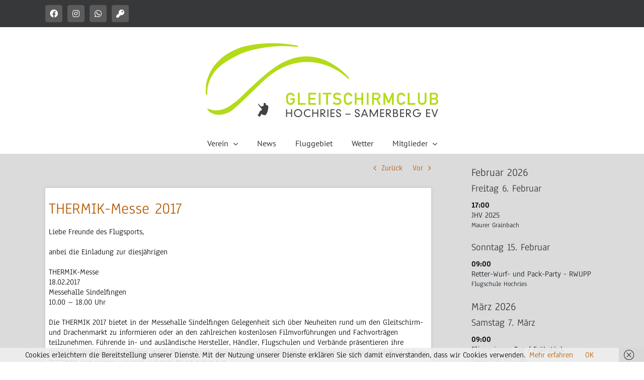

--- FILE ---
content_type: text/html; charset=utf-8
request_url: https://www.google.com/recaptcha/api2/anchor?ar=1&k=6Lcmc-sUAAAAACxHJ3RdrqkLP3ZA_wR5BGXiBdgl&co=aHR0cHM6Ly93d3cuZ3NjLWhvY2hyaWVzLmRlOjQ0Mw..&hl=en&v=PoyoqOPhxBO7pBk68S4YbpHZ&size=invisible&anchor-ms=20000&execute-ms=30000&cb=gumhc2ht4v3b
body_size: 48838
content:
<!DOCTYPE HTML><html dir="ltr" lang="en"><head><meta http-equiv="Content-Type" content="text/html; charset=UTF-8">
<meta http-equiv="X-UA-Compatible" content="IE=edge">
<title>reCAPTCHA</title>
<style type="text/css">
/* cyrillic-ext */
@font-face {
  font-family: 'Roboto';
  font-style: normal;
  font-weight: 400;
  font-stretch: 100%;
  src: url(//fonts.gstatic.com/s/roboto/v48/KFO7CnqEu92Fr1ME7kSn66aGLdTylUAMa3GUBHMdazTgWw.woff2) format('woff2');
  unicode-range: U+0460-052F, U+1C80-1C8A, U+20B4, U+2DE0-2DFF, U+A640-A69F, U+FE2E-FE2F;
}
/* cyrillic */
@font-face {
  font-family: 'Roboto';
  font-style: normal;
  font-weight: 400;
  font-stretch: 100%;
  src: url(//fonts.gstatic.com/s/roboto/v48/KFO7CnqEu92Fr1ME7kSn66aGLdTylUAMa3iUBHMdazTgWw.woff2) format('woff2');
  unicode-range: U+0301, U+0400-045F, U+0490-0491, U+04B0-04B1, U+2116;
}
/* greek-ext */
@font-face {
  font-family: 'Roboto';
  font-style: normal;
  font-weight: 400;
  font-stretch: 100%;
  src: url(//fonts.gstatic.com/s/roboto/v48/KFO7CnqEu92Fr1ME7kSn66aGLdTylUAMa3CUBHMdazTgWw.woff2) format('woff2');
  unicode-range: U+1F00-1FFF;
}
/* greek */
@font-face {
  font-family: 'Roboto';
  font-style: normal;
  font-weight: 400;
  font-stretch: 100%;
  src: url(//fonts.gstatic.com/s/roboto/v48/KFO7CnqEu92Fr1ME7kSn66aGLdTylUAMa3-UBHMdazTgWw.woff2) format('woff2');
  unicode-range: U+0370-0377, U+037A-037F, U+0384-038A, U+038C, U+038E-03A1, U+03A3-03FF;
}
/* math */
@font-face {
  font-family: 'Roboto';
  font-style: normal;
  font-weight: 400;
  font-stretch: 100%;
  src: url(//fonts.gstatic.com/s/roboto/v48/KFO7CnqEu92Fr1ME7kSn66aGLdTylUAMawCUBHMdazTgWw.woff2) format('woff2');
  unicode-range: U+0302-0303, U+0305, U+0307-0308, U+0310, U+0312, U+0315, U+031A, U+0326-0327, U+032C, U+032F-0330, U+0332-0333, U+0338, U+033A, U+0346, U+034D, U+0391-03A1, U+03A3-03A9, U+03B1-03C9, U+03D1, U+03D5-03D6, U+03F0-03F1, U+03F4-03F5, U+2016-2017, U+2034-2038, U+203C, U+2040, U+2043, U+2047, U+2050, U+2057, U+205F, U+2070-2071, U+2074-208E, U+2090-209C, U+20D0-20DC, U+20E1, U+20E5-20EF, U+2100-2112, U+2114-2115, U+2117-2121, U+2123-214F, U+2190, U+2192, U+2194-21AE, U+21B0-21E5, U+21F1-21F2, U+21F4-2211, U+2213-2214, U+2216-22FF, U+2308-230B, U+2310, U+2319, U+231C-2321, U+2336-237A, U+237C, U+2395, U+239B-23B7, U+23D0, U+23DC-23E1, U+2474-2475, U+25AF, U+25B3, U+25B7, U+25BD, U+25C1, U+25CA, U+25CC, U+25FB, U+266D-266F, U+27C0-27FF, U+2900-2AFF, U+2B0E-2B11, U+2B30-2B4C, U+2BFE, U+3030, U+FF5B, U+FF5D, U+1D400-1D7FF, U+1EE00-1EEFF;
}
/* symbols */
@font-face {
  font-family: 'Roboto';
  font-style: normal;
  font-weight: 400;
  font-stretch: 100%;
  src: url(//fonts.gstatic.com/s/roboto/v48/KFO7CnqEu92Fr1ME7kSn66aGLdTylUAMaxKUBHMdazTgWw.woff2) format('woff2');
  unicode-range: U+0001-000C, U+000E-001F, U+007F-009F, U+20DD-20E0, U+20E2-20E4, U+2150-218F, U+2190, U+2192, U+2194-2199, U+21AF, U+21E6-21F0, U+21F3, U+2218-2219, U+2299, U+22C4-22C6, U+2300-243F, U+2440-244A, U+2460-24FF, U+25A0-27BF, U+2800-28FF, U+2921-2922, U+2981, U+29BF, U+29EB, U+2B00-2BFF, U+4DC0-4DFF, U+FFF9-FFFB, U+10140-1018E, U+10190-1019C, U+101A0, U+101D0-101FD, U+102E0-102FB, U+10E60-10E7E, U+1D2C0-1D2D3, U+1D2E0-1D37F, U+1F000-1F0FF, U+1F100-1F1AD, U+1F1E6-1F1FF, U+1F30D-1F30F, U+1F315, U+1F31C, U+1F31E, U+1F320-1F32C, U+1F336, U+1F378, U+1F37D, U+1F382, U+1F393-1F39F, U+1F3A7-1F3A8, U+1F3AC-1F3AF, U+1F3C2, U+1F3C4-1F3C6, U+1F3CA-1F3CE, U+1F3D4-1F3E0, U+1F3ED, U+1F3F1-1F3F3, U+1F3F5-1F3F7, U+1F408, U+1F415, U+1F41F, U+1F426, U+1F43F, U+1F441-1F442, U+1F444, U+1F446-1F449, U+1F44C-1F44E, U+1F453, U+1F46A, U+1F47D, U+1F4A3, U+1F4B0, U+1F4B3, U+1F4B9, U+1F4BB, U+1F4BF, U+1F4C8-1F4CB, U+1F4D6, U+1F4DA, U+1F4DF, U+1F4E3-1F4E6, U+1F4EA-1F4ED, U+1F4F7, U+1F4F9-1F4FB, U+1F4FD-1F4FE, U+1F503, U+1F507-1F50B, U+1F50D, U+1F512-1F513, U+1F53E-1F54A, U+1F54F-1F5FA, U+1F610, U+1F650-1F67F, U+1F687, U+1F68D, U+1F691, U+1F694, U+1F698, U+1F6AD, U+1F6B2, U+1F6B9-1F6BA, U+1F6BC, U+1F6C6-1F6CF, U+1F6D3-1F6D7, U+1F6E0-1F6EA, U+1F6F0-1F6F3, U+1F6F7-1F6FC, U+1F700-1F7FF, U+1F800-1F80B, U+1F810-1F847, U+1F850-1F859, U+1F860-1F887, U+1F890-1F8AD, U+1F8B0-1F8BB, U+1F8C0-1F8C1, U+1F900-1F90B, U+1F93B, U+1F946, U+1F984, U+1F996, U+1F9E9, U+1FA00-1FA6F, U+1FA70-1FA7C, U+1FA80-1FA89, U+1FA8F-1FAC6, U+1FACE-1FADC, U+1FADF-1FAE9, U+1FAF0-1FAF8, U+1FB00-1FBFF;
}
/* vietnamese */
@font-face {
  font-family: 'Roboto';
  font-style: normal;
  font-weight: 400;
  font-stretch: 100%;
  src: url(//fonts.gstatic.com/s/roboto/v48/KFO7CnqEu92Fr1ME7kSn66aGLdTylUAMa3OUBHMdazTgWw.woff2) format('woff2');
  unicode-range: U+0102-0103, U+0110-0111, U+0128-0129, U+0168-0169, U+01A0-01A1, U+01AF-01B0, U+0300-0301, U+0303-0304, U+0308-0309, U+0323, U+0329, U+1EA0-1EF9, U+20AB;
}
/* latin-ext */
@font-face {
  font-family: 'Roboto';
  font-style: normal;
  font-weight: 400;
  font-stretch: 100%;
  src: url(//fonts.gstatic.com/s/roboto/v48/KFO7CnqEu92Fr1ME7kSn66aGLdTylUAMa3KUBHMdazTgWw.woff2) format('woff2');
  unicode-range: U+0100-02BA, U+02BD-02C5, U+02C7-02CC, U+02CE-02D7, U+02DD-02FF, U+0304, U+0308, U+0329, U+1D00-1DBF, U+1E00-1E9F, U+1EF2-1EFF, U+2020, U+20A0-20AB, U+20AD-20C0, U+2113, U+2C60-2C7F, U+A720-A7FF;
}
/* latin */
@font-face {
  font-family: 'Roboto';
  font-style: normal;
  font-weight: 400;
  font-stretch: 100%;
  src: url(//fonts.gstatic.com/s/roboto/v48/KFO7CnqEu92Fr1ME7kSn66aGLdTylUAMa3yUBHMdazQ.woff2) format('woff2');
  unicode-range: U+0000-00FF, U+0131, U+0152-0153, U+02BB-02BC, U+02C6, U+02DA, U+02DC, U+0304, U+0308, U+0329, U+2000-206F, U+20AC, U+2122, U+2191, U+2193, U+2212, U+2215, U+FEFF, U+FFFD;
}
/* cyrillic-ext */
@font-face {
  font-family: 'Roboto';
  font-style: normal;
  font-weight: 500;
  font-stretch: 100%;
  src: url(//fonts.gstatic.com/s/roboto/v48/KFO7CnqEu92Fr1ME7kSn66aGLdTylUAMa3GUBHMdazTgWw.woff2) format('woff2');
  unicode-range: U+0460-052F, U+1C80-1C8A, U+20B4, U+2DE0-2DFF, U+A640-A69F, U+FE2E-FE2F;
}
/* cyrillic */
@font-face {
  font-family: 'Roboto';
  font-style: normal;
  font-weight: 500;
  font-stretch: 100%;
  src: url(//fonts.gstatic.com/s/roboto/v48/KFO7CnqEu92Fr1ME7kSn66aGLdTylUAMa3iUBHMdazTgWw.woff2) format('woff2');
  unicode-range: U+0301, U+0400-045F, U+0490-0491, U+04B0-04B1, U+2116;
}
/* greek-ext */
@font-face {
  font-family: 'Roboto';
  font-style: normal;
  font-weight: 500;
  font-stretch: 100%;
  src: url(//fonts.gstatic.com/s/roboto/v48/KFO7CnqEu92Fr1ME7kSn66aGLdTylUAMa3CUBHMdazTgWw.woff2) format('woff2');
  unicode-range: U+1F00-1FFF;
}
/* greek */
@font-face {
  font-family: 'Roboto';
  font-style: normal;
  font-weight: 500;
  font-stretch: 100%;
  src: url(//fonts.gstatic.com/s/roboto/v48/KFO7CnqEu92Fr1ME7kSn66aGLdTylUAMa3-UBHMdazTgWw.woff2) format('woff2');
  unicode-range: U+0370-0377, U+037A-037F, U+0384-038A, U+038C, U+038E-03A1, U+03A3-03FF;
}
/* math */
@font-face {
  font-family: 'Roboto';
  font-style: normal;
  font-weight: 500;
  font-stretch: 100%;
  src: url(//fonts.gstatic.com/s/roboto/v48/KFO7CnqEu92Fr1ME7kSn66aGLdTylUAMawCUBHMdazTgWw.woff2) format('woff2');
  unicode-range: U+0302-0303, U+0305, U+0307-0308, U+0310, U+0312, U+0315, U+031A, U+0326-0327, U+032C, U+032F-0330, U+0332-0333, U+0338, U+033A, U+0346, U+034D, U+0391-03A1, U+03A3-03A9, U+03B1-03C9, U+03D1, U+03D5-03D6, U+03F0-03F1, U+03F4-03F5, U+2016-2017, U+2034-2038, U+203C, U+2040, U+2043, U+2047, U+2050, U+2057, U+205F, U+2070-2071, U+2074-208E, U+2090-209C, U+20D0-20DC, U+20E1, U+20E5-20EF, U+2100-2112, U+2114-2115, U+2117-2121, U+2123-214F, U+2190, U+2192, U+2194-21AE, U+21B0-21E5, U+21F1-21F2, U+21F4-2211, U+2213-2214, U+2216-22FF, U+2308-230B, U+2310, U+2319, U+231C-2321, U+2336-237A, U+237C, U+2395, U+239B-23B7, U+23D0, U+23DC-23E1, U+2474-2475, U+25AF, U+25B3, U+25B7, U+25BD, U+25C1, U+25CA, U+25CC, U+25FB, U+266D-266F, U+27C0-27FF, U+2900-2AFF, U+2B0E-2B11, U+2B30-2B4C, U+2BFE, U+3030, U+FF5B, U+FF5D, U+1D400-1D7FF, U+1EE00-1EEFF;
}
/* symbols */
@font-face {
  font-family: 'Roboto';
  font-style: normal;
  font-weight: 500;
  font-stretch: 100%;
  src: url(//fonts.gstatic.com/s/roboto/v48/KFO7CnqEu92Fr1ME7kSn66aGLdTylUAMaxKUBHMdazTgWw.woff2) format('woff2');
  unicode-range: U+0001-000C, U+000E-001F, U+007F-009F, U+20DD-20E0, U+20E2-20E4, U+2150-218F, U+2190, U+2192, U+2194-2199, U+21AF, U+21E6-21F0, U+21F3, U+2218-2219, U+2299, U+22C4-22C6, U+2300-243F, U+2440-244A, U+2460-24FF, U+25A0-27BF, U+2800-28FF, U+2921-2922, U+2981, U+29BF, U+29EB, U+2B00-2BFF, U+4DC0-4DFF, U+FFF9-FFFB, U+10140-1018E, U+10190-1019C, U+101A0, U+101D0-101FD, U+102E0-102FB, U+10E60-10E7E, U+1D2C0-1D2D3, U+1D2E0-1D37F, U+1F000-1F0FF, U+1F100-1F1AD, U+1F1E6-1F1FF, U+1F30D-1F30F, U+1F315, U+1F31C, U+1F31E, U+1F320-1F32C, U+1F336, U+1F378, U+1F37D, U+1F382, U+1F393-1F39F, U+1F3A7-1F3A8, U+1F3AC-1F3AF, U+1F3C2, U+1F3C4-1F3C6, U+1F3CA-1F3CE, U+1F3D4-1F3E0, U+1F3ED, U+1F3F1-1F3F3, U+1F3F5-1F3F7, U+1F408, U+1F415, U+1F41F, U+1F426, U+1F43F, U+1F441-1F442, U+1F444, U+1F446-1F449, U+1F44C-1F44E, U+1F453, U+1F46A, U+1F47D, U+1F4A3, U+1F4B0, U+1F4B3, U+1F4B9, U+1F4BB, U+1F4BF, U+1F4C8-1F4CB, U+1F4D6, U+1F4DA, U+1F4DF, U+1F4E3-1F4E6, U+1F4EA-1F4ED, U+1F4F7, U+1F4F9-1F4FB, U+1F4FD-1F4FE, U+1F503, U+1F507-1F50B, U+1F50D, U+1F512-1F513, U+1F53E-1F54A, U+1F54F-1F5FA, U+1F610, U+1F650-1F67F, U+1F687, U+1F68D, U+1F691, U+1F694, U+1F698, U+1F6AD, U+1F6B2, U+1F6B9-1F6BA, U+1F6BC, U+1F6C6-1F6CF, U+1F6D3-1F6D7, U+1F6E0-1F6EA, U+1F6F0-1F6F3, U+1F6F7-1F6FC, U+1F700-1F7FF, U+1F800-1F80B, U+1F810-1F847, U+1F850-1F859, U+1F860-1F887, U+1F890-1F8AD, U+1F8B0-1F8BB, U+1F8C0-1F8C1, U+1F900-1F90B, U+1F93B, U+1F946, U+1F984, U+1F996, U+1F9E9, U+1FA00-1FA6F, U+1FA70-1FA7C, U+1FA80-1FA89, U+1FA8F-1FAC6, U+1FACE-1FADC, U+1FADF-1FAE9, U+1FAF0-1FAF8, U+1FB00-1FBFF;
}
/* vietnamese */
@font-face {
  font-family: 'Roboto';
  font-style: normal;
  font-weight: 500;
  font-stretch: 100%;
  src: url(//fonts.gstatic.com/s/roboto/v48/KFO7CnqEu92Fr1ME7kSn66aGLdTylUAMa3OUBHMdazTgWw.woff2) format('woff2');
  unicode-range: U+0102-0103, U+0110-0111, U+0128-0129, U+0168-0169, U+01A0-01A1, U+01AF-01B0, U+0300-0301, U+0303-0304, U+0308-0309, U+0323, U+0329, U+1EA0-1EF9, U+20AB;
}
/* latin-ext */
@font-face {
  font-family: 'Roboto';
  font-style: normal;
  font-weight: 500;
  font-stretch: 100%;
  src: url(//fonts.gstatic.com/s/roboto/v48/KFO7CnqEu92Fr1ME7kSn66aGLdTylUAMa3KUBHMdazTgWw.woff2) format('woff2');
  unicode-range: U+0100-02BA, U+02BD-02C5, U+02C7-02CC, U+02CE-02D7, U+02DD-02FF, U+0304, U+0308, U+0329, U+1D00-1DBF, U+1E00-1E9F, U+1EF2-1EFF, U+2020, U+20A0-20AB, U+20AD-20C0, U+2113, U+2C60-2C7F, U+A720-A7FF;
}
/* latin */
@font-face {
  font-family: 'Roboto';
  font-style: normal;
  font-weight: 500;
  font-stretch: 100%;
  src: url(//fonts.gstatic.com/s/roboto/v48/KFO7CnqEu92Fr1ME7kSn66aGLdTylUAMa3yUBHMdazQ.woff2) format('woff2');
  unicode-range: U+0000-00FF, U+0131, U+0152-0153, U+02BB-02BC, U+02C6, U+02DA, U+02DC, U+0304, U+0308, U+0329, U+2000-206F, U+20AC, U+2122, U+2191, U+2193, U+2212, U+2215, U+FEFF, U+FFFD;
}
/* cyrillic-ext */
@font-face {
  font-family: 'Roboto';
  font-style: normal;
  font-weight: 900;
  font-stretch: 100%;
  src: url(//fonts.gstatic.com/s/roboto/v48/KFO7CnqEu92Fr1ME7kSn66aGLdTylUAMa3GUBHMdazTgWw.woff2) format('woff2');
  unicode-range: U+0460-052F, U+1C80-1C8A, U+20B4, U+2DE0-2DFF, U+A640-A69F, U+FE2E-FE2F;
}
/* cyrillic */
@font-face {
  font-family: 'Roboto';
  font-style: normal;
  font-weight: 900;
  font-stretch: 100%;
  src: url(//fonts.gstatic.com/s/roboto/v48/KFO7CnqEu92Fr1ME7kSn66aGLdTylUAMa3iUBHMdazTgWw.woff2) format('woff2');
  unicode-range: U+0301, U+0400-045F, U+0490-0491, U+04B0-04B1, U+2116;
}
/* greek-ext */
@font-face {
  font-family: 'Roboto';
  font-style: normal;
  font-weight: 900;
  font-stretch: 100%;
  src: url(//fonts.gstatic.com/s/roboto/v48/KFO7CnqEu92Fr1ME7kSn66aGLdTylUAMa3CUBHMdazTgWw.woff2) format('woff2');
  unicode-range: U+1F00-1FFF;
}
/* greek */
@font-face {
  font-family: 'Roboto';
  font-style: normal;
  font-weight: 900;
  font-stretch: 100%;
  src: url(//fonts.gstatic.com/s/roboto/v48/KFO7CnqEu92Fr1ME7kSn66aGLdTylUAMa3-UBHMdazTgWw.woff2) format('woff2');
  unicode-range: U+0370-0377, U+037A-037F, U+0384-038A, U+038C, U+038E-03A1, U+03A3-03FF;
}
/* math */
@font-face {
  font-family: 'Roboto';
  font-style: normal;
  font-weight: 900;
  font-stretch: 100%;
  src: url(//fonts.gstatic.com/s/roboto/v48/KFO7CnqEu92Fr1ME7kSn66aGLdTylUAMawCUBHMdazTgWw.woff2) format('woff2');
  unicode-range: U+0302-0303, U+0305, U+0307-0308, U+0310, U+0312, U+0315, U+031A, U+0326-0327, U+032C, U+032F-0330, U+0332-0333, U+0338, U+033A, U+0346, U+034D, U+0391-03A1, U+03A3-03A9, U+03B1-03C9, U+03D1, U+03D5-03D6, U+03F0-03F1, U+03F4-03F5, U+2016-2017, U+2034-2038, U+203C, U+2040, U+2043, U+2047, U+2050, U+2057, U+205F, U+2070-2071, U+2074-208E, U+2090-209C, U+20D0-20DC, U+20E1, U+20E5-20EF, U+2100-2112, U+2114-2115, U+2117-2121, U+2123-214F, U+2190, U+2192, U+2194-21AE, U+21B0-21E5, U+21F1-21F2, U+21F4-2211, U+2213-2214, U+2216-22FF, U+2308-230B, U+2310, U+2319, U+231C-2321, U+2336-237A, U+237C, U+2395, U+239B-23B7, U+23D0, U+23DC-23E1, U+2474-2475, U+25AF, U+25B3, U+25B7, U+25BD, U+25C1, U+25CA, U+25CC, U+25FB, U+266D-266F, U+27C0-27FF, U+2900-2AFF, U+2B0E-2B11, U+2B30-2B4C, U+2BFE, U+3030, U+FF5B, U+FF5D, U+1D400-1D7FF, U+1EE00-1EEFF;
}
/* symbols */
@font-face {
  font-family: 'Roboto';
  font-style: normal;
  font-weight: 900;
  font-stretch: 100%;
  src: url(//fonts.gstatic.com/s/roboto/v48/KFO7CnqEu92Fr1ME7kSn66aGLdTylUAMaxKUBHMdazTgWw.woff2) format('woff2');
  unicode-range: U+0001-000C, U+000E-001F, U+007F-009F, U+20DD-20E0, U+20E2-20E4, U+2150-218F, U+2190, U+2192, U+2194-2199, U+21AF, U+21E6-21F0, U+21F3, U+2218-2219, U+2299, U+22C4-22C6, U+2300-243F, U+2440-244A, U+2460-24FF, U+25A0-27BF, U+2800-28FF, U+2921-2922, U+2981, U+29BF, U+29EB, U+2B00-2BFF, U+4DC0-4DFF, U+FFF9-FFFB, U+10140-1018E, U+10190-1019C, U+101A0, U+101D0-101FD, U+102E0-102FB, U+10E60-10E7E, U+1D2C0-1D2D3, U+1D2E0-1D37F, U+1F000-1F0FF, U+1F100-1F1AD, U+1F1E6-1F1FF, U+1F30D-1F30F, U+1F315, U+1F31C, U+1F31E, U+1F320-1F32C, U+1F336, U+1F378, U+1F37D, U+1F382, U+1F393-1F39F, U+1F3A7-1F3A8, U+1F3AC-1F3AF, U+1F3C2, U+1F3C4-1F3C6, U+1F3CA-1F3CE, U+1F3D4-1F3E0, U+1F3ED, U+1F3F1-1F3F3, U+1F3F5-1F3F7, U+1F408, U+1F415, U+1F41F, U+1F426, U+1F43F, U+1F441-1F442, U+1F444, U+1F446-1F449, U+1F44C-1F44E, U+1F453, U+1F46A, U+1F47D, U+1F4A3, U+1F4B0, U+1F4B3, U+1F4B9, U+1F4BB, U+1F4BF, U+1F4C8-1F4CB, U+1F4D6, U+1F4DA, U+1F4DF, U+1F4E3-1F4E6, U+1F4EA-1F4ED, U+1F4F7, U+1F4F9-1F4FB, U+1F4FD-1F4FE, U+1F503, U+1F507-1F50B, U+1F50D, U+1F512-1F513, U+1F53E-1F54A, U+1F54F-1F5FA, U+1F610, U+1F650-1F67F, U+1F687, U+1F68D, U+1F691, U+1F694, U+1F698, U+1F6AD, U+1F6B2, U+1F6B9-1F6BA, U+1F6BC, U+1F6C6-1F6CF, U+1F6D3-1F6D7, U+1F6E0-1F6EA, U+1F6F0-1F6F3, U+1F6F7-1F6FC, U+1F700-1F7FF, U+1F800-1F80B, U+1F810-1F847, U+1F850-1F859, U+1F860-1F887, U+1F890-1F8AD, U+1F8B0-1F8BB, U+1F8C0-1F8C1, U+1F900-1F90B, U+1F93B, U+1F946, U+1F984, U+1F996, U+1F9E9, U+1FA00-1FA6F, U+1FA70-1FA7C, U+1FA80-1FA89, U+1FA8F-1FAC6, U+1FACE-1FADC, U+1FADF-1FAE9, U+1FAF0-1FAF8, U+1FB00-1FBFF;
}
/* vietnamese */
@font-face {
  font-family: 'Roboto';
  font-style: normal;
  font-weight: 900;
  font-stretch: 100%;
  src: url(//fonts.gstatic.com/s/roboto/v48/KFO7CnqEu92Fr1ME7kSn66aGLdTylUAMa3OUBHMdazTgWw.woff2) format('woff2');
  unicode-range: U+0102-0103, U+0110-0111, U+0128-0129, U+0168-0169, U+01A0-01A1, U+01AF-01B0, U+0300-0301, U+0303-0304, U+0308-0309, U+0323, U+0329, U+1EA0-1EF9, U+20AB;
}
/* latin-ext */
@font-face {
  font-family: 'Roboto';
  font-style: normal;
  font-weight: 900;
  font-stretch: 100%;
  src: url(//fonts.gstatic.com/s/roboto/v48/KFO7CnqEu92Fr1ME7kSn66aGLdTylUAMa3KUBHMdazTgWw.woff2) format('woff2');
  unicode-range: U+0100-02BA, U+02BD-02C5, U+02C7-02CC, U+02CE-02D7, U+02DD-02FF, U+0304, U+0308, U+0329, U+1D00-1DBF, U+1E00-1E9F, U+1EF2-1EFF, U+2020, U+20A0-20AB, U+20AD-20C0, U+2113, U+2C60-2C7F, U+A720-A7FF;
}
/* latin */
@font-face {
  font-family: 'Roboto';
  font-style: normal;
  font-weight: 900;
  font-stretch: 100%;
  src: url(//fonts.gstatic.com/s/roboto/v48/KFO7CnqEu92Fr1ME7kSn66aGLdTylUAMa3yUBHMdazQ.woff2) format('woff2');
  unicode-range: U+0000-00FF, U+0131, U+0152-0153, U+02BB-02BC, U+02C6, U+02DA, U+02DC, U+0304, U+0308, U+0329, U+2000-206F, U+20AC, U+2122, U+2191, U+2193, U+2212, U+2215, U+FEFF, U+FFFD;
}

</style>
<link rel="stylesheet" type="text/css" href="https://www.gstatic.com/recaptcha/releases/PoyoqOPhxBO7pBk68S4YbpHZ/styles__ltr.css">
<script nonce="SgGwBWtKq1KQjsqFRTrgzA" type="text/javascript">window['__recaptcha_api'] = 'https://www.google.com/recaptcha/api2/';</script>
<script type="text/javascript" src="https://www.gstatic.com/recaptcha/releases/PoyoqOPhxBO7pBk68S4YbpHZ/recaptcha__en.js" nonce="SgGwBWtKq1KQjsqFRTrgzA">
      
    </script></head>
<body><div id="rc-anchor-alert" class="rc-anchor-alert"></div>
<input type="hidden" id="recaptcha-token" value="[base64]">
<script type="text/javascript" nonce="SgGwBWtKq1KQjsqFRTrgzA">
      recaptcha.anchor.Main.init("[\x22ainput\x22,[\x22bgdata\x22,\x22\x22,\[base64]/[base64]/UltIKytdPWE6KGE8MjA0OD9SW0grK109YT4+NnwxOTI6KChhJjY0NTEyKT09NTUyOTYmJnErMTxoLmxlbmd0aCYmKGguY2hhckNvZGVBdChxKzEpJjY0NTEyKT09NTYzMjA/[base64]/MjU1OlI/[base64]/[base64]/[base64]/[base64]/[base64]/[base64]/[base64]/[base64]/[base64]/[base64]\x22,\[base64]\\u003d\\u003d\x22,\x22YsOUwogzQHzCnsOrw4zCmX/DpsKMw7bCkcKCcmRMay/CpSTClsK7HTjDhgPDiRbDuMODw55CwohIw6fCjMK6wr7CusK9cl/DjMKQw51RAhw5wr4cJMO1EcKhOMKIwqlqwq/Dl8O5w7xNW8KUwrfDqS0RwpXDk8OcUsKewrQ7U8Ovd8KcJ8OeccOfw6TDnE7DpsKEJMKHVyTCjh/Dll47wpl2w6LDoGzCqFPCscKPXcOXVQvDq8O1N8KKXMOuNRzCkMOCwqjDoldoKcOhHsKow7rDgDPDpMOvwo3CgMKjfMK/w4TChcOGw7HDvBoIAMKlS8O2HggbaMO8TCzDkyLDhcKnVsKJSsK5wqDCkMKvBTrCisKxwr3ClSFKw7/CmVA/QcOeXy56wpPDrgXDjMKsw6XCqsOUw7g4JsO6wq3CvcKmNsOmwr82wqfDhsKKwo7Co8KTDhU3woRwfH/DsEDCvnrCtiDDun7DtcOATgMhw6bColHDokIlVyfCj8OoMsOJwr/CvsKGFMOJw73Dg8Obw4hDSGcmREEIVQ84w6PDjcOUwoPDonQiax4HwoDCoSR0XcOdbVpsZMO6OV0CfDDCicOEwoYRPVHDgnbDlVjCuMOOVcOdw6MLdMO7w6jDpm/[base64]/[base64]/[base64]/w7nCi10dwqkhe8Otw70Lw4xFIMKJSsOmwptyCnMKHsOfw4dLQsKmw4TCqsOTJsKjFcO2wp3CqGASBRIGw6JxTFbDuxzDomNfwpLDoUxfeMODw5DDqsO3woJ3w7/Ch1FQMMKfT8KTwoBaw6zDssOgwprCo8K2w6/Cj8KvYkvChBx2Q8KjBV52b8OONMKOwozDmsOjVzPCqH7DoBLChh14wqFXw589CcOWwrjDiWAXMHl0w50mGTFfwp7CvlF3w74cw4tpwrZRKcOeblAbwovDp2DCrMKNwp/Cg8OgwqBwCSvCrmoRw4nCl8OewrkXwqg4wpXDskHDj2PCksO5ZMKKwp4/ZjRSf8OLS8KcdBB1YX5bT8O6TsOXZMOlw61uID1cwqzChcOHDMOzMcOswqzCgMKLw57DjUfDtE4tX8OWe8KRGMORBsOlN8KHwo4aw6J8wpvDsMOBSxMVXcKJw5rCmkDCu2VDEsKZJxU/JXbDh0Q3PnvDmjPDksOzwojCv2pUwr3Ck10haXlDfsOswqknw4l/w41lJkTCqG53w5d2UXXCkCDDljPDgcOJw6HCsC9DKsOiwqDDpMO3WVpBdkJCwqMES8OGw5PCn1d0wqN6QgcPw4JCw7zCqBcuSRtzw5BmXMO8NMK2w5rDi8Kpw6plw4vCtCXDkcOBwr4HD8K/wphEw7x7I1JNw4c4RMKFIzPDmsOJFcOSWcKYB8OsFcOweA/DvcOUIsOiw48NIz0Dwr3Co2/[base64]/[base64]/w6zDuUPDkMK9Jk3Ct8OAw5DDlcK4w6deN2ESw4ZXAcK0wrdbw4UbBcK+HhzDj8Kxw7TDgMOhwrbDviBUw7sKJsOKw73DhSvDg8OKP8Ofw6l4w64Dw65MwopyZV7Dvlktw78BV8OUw55ONMKYcsOlGxV9w7LDnSDCt0nCiX7Dh0LCokjDpHIFfh/CrGzDgEFhTsOewrkhwqNfwr0VwrZlw6RlS8OYJBDDg2ZHJcKnwrs2QQJswrx5GcKMw6xHw6fCmcOZwr9nI8OFwoUAPcK+wo3DhcKqw5PCgjhBwp/CrhscC8KrO8KHf8KIw7Ndwqwrw49XWnnCjsOyNV/CpsKEFwJ2w6jDghYEUBfCqsO5w4w4wp4COiF3fsOqwrfDkWLDjsOya8KNQ8OEX8OFYXrCosOIwqjCqhYJwrHCvsKlwoDCuhB/wpzDlsKpwqZpwpF8w4XDs28iCX7ClsOzfsOcw49dw7/DglDCtVUewqVrw4DCtWDDmXVkUsOuM0PClsKgHTLCplkGDMOYw4/Dj8KWAMKgFGk9w4JLfMO5w6XCn8KewqXCocKVZENhw6/CugFIJ8Krw43CoD85PRXDpsK8w502w6vDonJSKsKPwr/CqSXDom10wqLDksK8w67ChcOMwrhFU8OxJVU6bcKYQ1piaQZ1wpLCtnhNwrEUwp5Zw6/CnyQTwpXCugMtwpJwwp1ZVSfDtcKDwp5Cw5B0Nz9qw45rwqjCmsKbHFlACG/CkgHCp8KOw6XDkQUnwpkSwoLDkGrCg8KMwonDhGVyw7Ejw7EJXsO/wonDrjLCrSASfVVYwpPCmD/DtCXCkSFNwo/CrnXDrxobwqoRw4/DvUPDocKGKsOQwp7CiMOUwrFPCDdfw4tFD8K2wpzCvmfCn8KKw41Lw6bCmcKkw53DuixIw5TClSkcLcKKLyRBw6DDkcOrw4bCiBIZIsOzPcOuw4NRDMOYMW1PwogiZsOZw7tSw5Isw4jCplxiw7zDn8K/w6DCssOsMx10B8OwHTbDsXDDnD5AwqPCjsKmwqvDojbDq8K6KSPDnsKowo3Cj8OcUCXCiw7CmXIXwoPDucK5BsKjDMKFw415wrvDncOhwo8ww7zCscKnw4nCmhvDnW4JbsOXwoFNeivClMOMw7rCm8OPw7HCnF/DtsO3w6DCkDHDhMKdw6nCgsKdw6NGFAVSDsOGwrIEw4x0McK3KDQsasK2BWrDm8KaBMKnw7PCtijCjTB+HEV+wpTDkCsKYlfCqMKVASXDkcOYw6F3OyzCvwXDj8K8w7xCw7nDscOMWV/DoMOBw7gOeMK1wozDqcO9FjIiWlrDoGlKwrhFIsK0DMOwwqIIwqY+w6TCgMOtL8K9w6RMwoXCkcO5wrYdw57DkU/Dh8OVFXNZwoPCgBQ2CMKXR8ODw5/Dt8OLw7DCq3DCksOETz0dw4jDo1vCgkXDtDLDm8KxwphvwqDCgsOtw7NfSWt+HMOXE1IvwpTDtj9JZzNHasOSXsO+wp/DtBczwrzDmE84w7zDo8KQwp4fwqXDq2zCjUbDq8O0EMKLdsOawrAew6FQwpXCg8Kkbl5QKmLCg8K0woN+w5/CvV9vw7tbbcKewrLDg8OVLsKzwoTClcKDw7ATw4kqDFJ4wpQtIwnCkGvDncOzSH7Cs0zDizcEJMO/[base64]/CvsO1VsKHw47CrQwOwpA9w7UFwpXDr8Klw5FwNAzDsCzCsxjCocKrCcKXwqcxwr7CusO/JljCnHvCqTDCiljCr8OMZMONTMKcTlfDvsKDw4vClMO9SsOuw53DkMO8FcK9QcK4KsKIwpoAe8OuLcK5wrPCicK3w6c7w7BVw7wWw50VwqvClsOZw7jCk8KYZiEqfi1zcghWwqIGwqfDlsOzw7bCiGfClcOycBUewotzAGIJw69eQGTDkhPCiXwXwqx/[base64]/wplBw4Qew7Esw70dwqhPYBkSGmR+woEVZhTDh8KSw6l5wrTCpnXDrSrDn8OZw5vCiTXCl8O7PMKhw7QPwpvClmEyKisiN8KSLxsfOsOBCMKdRTHChA/Dr8KsJQpEwqlNw6tDwpXCmMOqfiRIGMK2w6bDhhbCpwvChMK+wofCmklMbgMEwoRQwpXClGvDhmTCjwRRwpXCqw7Dl2vCnC/[base64]/DtWhtfsOIwrHDkDtAPkl/cRRMcmpiw4pSDi7DuFTDucKJwqjCmm40MUDDrzsfJ1PCv8Omw6pjaMKeWVw2wplSSFpUw6nDucOFw6rCihMqwr0pbCESw5lww4nCrWEMw4FVZsKlwrnCmcKRw4IhwqwUKMOZwrXCpMKSI8KkwqjDhVPDvDfCkMOCwpLDpxcTMRRnworDvSbCq8KoVSfDqgRSw7/DsyjDuDNGwpFcw4PDl8OiwoN/w5LCmAzDvcOLwqQ/EToUwrc2G8Kow7LChWPDqGDCvyXCncOKw5JQwo/DusKZwr/CtWIwOMOpwoXCkcKJwp4Ac3bDosOEwpcvc8Kaw7bCmMObw6/Dh8Kow5DDowPDoMKQwoJ9w5l6w50HU8ONeMKgwp5rDMK3w4jCrcOtw4kzbysoZ0TDkRbDpk/DrRTCiXtSEMKRUMOxZcKHaC5Sw50BJTPClnXCkMOXdsKLw5DCq2piwoRUcsOnPsKwwqB5asK5YMKzJhJGw7NbZgZBasOPwp/DpyjCqT11w5zDm8OcQcOiw5zDigXDvMKrUMOUPBFIS8KsfxpUwqMfwp4Dw7hvwrorwoEXO8OywrUXw47Ds8OqwoEnwqvDgUwILcK8dsKQH8Kuw4fDuXV0VcK6GcOYRWzCvH/[base64]/CuMO1G8O3wrVOwrlUwrnDsnrDhcOPKHzDl8OTw4zDtMO6X8Kow79nwo4cK2wMLglbJmfDlnJbw5A5w7DDgcO7w6TDk8OccMOMwo4SN8K5WMKOwp/DgnpMZALCr3jCg3LDscKbworDm8OHwocgwpQdIkfDgjDCkAjCh1fDoMKcw5NNFsOrwqg/bMOSE8OLAMKFw5fCkcK9w49Xwr9Kw53DnhIxw5IDwrPDhS06WsO2f8Kbw5/[base64]/DvkXChMKlw48Cw6zDhE1MOcO7w70Kw4PClw7DtivDiMOKw4TCnA/[base64]/DgjxWHsKswp/Chw3CvHpFbA/DtkcSw4nDo8OIGFgiwpFYwp8vwqHCv8OXw7Enwq8hwqnCjMKLfcOyU8KVb8K3wqbCjcKKwqMgccOhWyRdw7fCrMKMRV1wG1g/Z0ZPw6bClk8MEABAbDrDmXTDvDbCsDM3wo7DohMgw77ClCnCs8Oow79IfwtgBcKiOhrDisK+wqtubATCuis1w4bDjsKzU8OSOirChgQRw7dGwqkhIsOABMOaw7/CssO2wptgPX5UbQHDrRnDonnDhsOqw4Evd8KhwoXDqWQ0OSTDn0HDg8KQw4bDuzACw5rClsOCNcO/IFl7w6nCjXoiwqttTsOIwp/Crm7DuMKPwp1ZPMOXw6jCgiLDqQbDgcOaBw5gwoE9a2xKaMKAwq4MOyvCg8KIwq4+w4nDlcKCMhUPwpRywofCvcK8UQ9iWsKiEmhiwoI/wrHDm1MJAsKkw7AKZ0FbBzNkFkY0w40yY8OTF8OLRwnCssKNdlrDqXfCj8KlPMOYBm0rWcK/w6hgPMKWKxvDq8KGYMKHw7ENw6IJKSTCrcO6V8OhRELCosO8w6Y0w7ciw7XCpMOZw4N5SRsWQcKQw6cCEMOEwr4Rwph7wr9KBcKEaGDDiMO4G8KHfMOePxnDo8OjwrHCkcOgahJdw7rDnBsrJC/[base64]/[base64]/DicOgwpHCtWB7JsKAcHIuwpfDiMKXHMKjPMKqwoB3wqDCmgIbwo8XVE3DvkMRw4QlPzTCssOjSC54In7Di8O9QA7CvyDCpzRmUkh+wrzDoUXDoXNUwpXDtDQawrUYwp0YCsKzw5xKK2LDusKFwqdQHBoVFMOTw7fDqE8TLiXDuDvChMOhwol9w5/DjxXDg8KUUsKNwrTDgcOFw7NLwpp7w4PDicKfwqh5wrp3w7TCnMOMIcOteMKjU3UUKcOkwoDCsMOQMsKow5XCp3TDkMK8Fy7DmcOkCRliwpkje8OrasOfI8OIGsKvwqrDkQoZwrBjw6ESwrckwpvChcKMwo3DlUrDj1vDm2ZXZcOrYsOAwpJ8w5/DgVfDtcOpTcKSwpgDciw1w4kzwoEAbMKowp8yOQRrw43CkEgaesOCVU/Cqhpvw68hdy/DosKAesOgw4DCtjQ/[base64]/SQrCl0DDpRkIwqvCmjpPJ8KSYBl/YmJPwoPCu8KFAUhBQg3CjMKOwo1fw77DmMO4UMOMR8K2w7rCqQBFa1bDjSIYwopsw4PDtsOGWSlHwp7CtmVWwrfCg8OOFMOtc8K7fCJ/w6nDqxbCg17Ck2RwQcKtwrBWeB9Pwp5RQ3bCrhAkQsKPwqvDrARqw4nCrjrChMODwq3DtzbDs8KxA8KIw7PCthTDqcOPw5bCvAbCoj18wrw/wpU+PU/Cm8Odw7LDvsOJasOQQyfCisOvOhgew7pdWBfDiFzChxM3T8OBNgPCsW/Cl8Ksw47Cq8KFTDVgwrbDosO/[base64]/bcKvwr0GwqnCrGbDj8KoKDXCog/[base64]/Cv8KQPcKKb0VCw7XDt8KuZMO/wpk1FsKjOEjCmMObw5rDj0XCmCsfw4fCusOQw5YeMA5zDcKYfkvCnizCsmMzwqvDicOnw7rDtSvDkw59NjlwR8KIwpV5HcODwrxcwq9XD8KtwrrDpMOSw44ew6HCngpPJwnCjcOrw5l5ecOlw6PCnsKrw5/CghgTwophY3AbUyoXw4F6wrRmw5VYZMK1OsOOw5nDiUtvHMOPw6TDtcO3CX9Ow6XCkw/DtUXDnzTClcKzVyNtOsOWSsODw6Brw6zCgjLCpMK9w7rDlsO3w5ERcUhFccOFfgzClsO5AXYiw6c9wqTDrcO/w53CncOBwqfClRxXw43CgMKawrxdwo/[base64]/DtMK1wo00PMObbXEHScKSF8KhEsKTHVQhIcOowpAsClXCtMKCX8OKw5kFw7UwX2hhw6NowpDDj8KELsOWwpgww7nCoMKFwofDnhssQMK1w7TCo2vCn8Kaw5IdwpouwqTCi8O6wq/CoBh3wrREwrpSw5nCui3Dn3sYWXhCMsKswq0SHcOWw7LDkVDDrMOFw6pRfcOmTy3Do8KpH2MxTQFywoh5woJmSEHDocObZUzDt8KwNVk9wotMCMOXw4HCrSfCgWbCkCvDqsKowqrCo8OnEsKNQHzCrVtCw59UZcO8w6Juw5oNDsOxDB/Dt8K0fcKmw6TCoMKGWV5ITMKiw7fDsEdDw5TCq2fDmcKvJMKYGVDDjF/DoX/DscOuCiHDsCAIw5N7WkUJFcOSwr85MMKkwqPCr03ClHPDq8O1w63DtTs3w7fDphplEcOUwqnDjhnCgjx9w6DCqlppwoPCgMKYM8KXUsO2w6TCkX4kfHHDmCUDwpR4IhrCgx1Kwo/DksKjfW0CwoNGwpdVwqsSw5QzCsOeRsOlwqt6woUifHPCml8jP8OvwojCkypewrorwr7DtMOYGMKkN8OWKEICw4Ejw5PDn8OkOsOEL2cre8OXGArDiXXDm1nDs8KgUsOSw6M/HsOXwozCnFpBw67Co8OLacK7w47CngjDikd0wqE6woI0wrN6wq8/w75tFsK/RcKGw6fDh8OjP8O6NTjCm1YPccKwwpzDrMOzw5ZUZ8O4BcO6woTDrsOsYUlkw6/CmAzDvMKCKcOow5bDugzCmx8oOMOvCH8NYsOLwqIVw6YAw5HCuMO0EgBBw4TCvjPDnsKBeBl8w5vCvmHChcOdw6LCqFfCixcsU2rDhzNsKcK/wrjDkT7DqcOjGAvCtARFJktfXsKvQGPCssOWwpB1w5k5w6VQWsKiwpDDgcOVwo7DpGnCvUMHAsK0ZMODClrCiMOWZhUua8OwVWhxHizDosONwrHDoVvDu8Knw4k2w7U2wrB9wogWaHjCuMOCf8K0J8O4CMKMZMK/wrEOw6RcbxEoY2k8w73Do0DDvGRywoHCh8OtYgUhMxfCucK/[base64]/w6nCi8OSw6HDqXpqw5EiQcKoWcO7fVfCvHp0w550N0fDmATCrcO0w4fCoHZVVzbDjQ8eIcOpwp0EAh95X29sWGRvGizCp2jCrsKnDHfDqAHDgzzCiyTDujfDpTnCoHDDv8OUBMK9NxPDqcKAbVMDWjhSeRvCuWk/[base64]/wpPDqQXChsKueBRCYzbClMKfVcOzwoEVdsKEwq7CnxHCucKhHMOfPAzDiU0qwp/CvwfCvWYtP8Kywo7CrjDCoMKoesOYeEFFbMO0w6p0JgrCoXnCtzBLZ8OlA8K5wr/[base64]/LsKpwq3CtX8pwoUwKgbDqQ7Crh7DvsO/NgsFw6PDusOjwrHCmMOKwpAUwpQNw6wvw7lhwqA/wpvDscKQw7ZowrJ4aS/Ct8KGwqc+wo9Iw6BgHcOYEsO7w4DCk8OLwqkWdFbDoMOWw6DCoXXDv8KAw7vCrMOrwr4kX8OgWsK3KcOfbMKswooRNMOLaSNlw5zDojkbw4IAw5/[base64]/DpMO8wr/Co2l1Qg7CgMKLw4tjD1ZlP8KTDxJjw5l3wokJWwnDu8O9B8OZwqVww64Gwr41w5FSwr8pw63Cjg3CkXx8M8OAHzo9Z8ORGMOdAQnClzsCN3F1HwRxJ8KWwp12w7c+wp3CmMOdJsK/AMOcw7LChcOKSG3DpsK5w4nDsjYqwrxgw4/CpcKeAcOzU8OgPFV/wpVODsO/H3AfwrnDhh3Dt3pGwrdkbDHDmsKAGGBSHxHDt8OTwpcNHcKjw73Cv8KIw6XDoxwpWE7DgsO5wrnCggI5wrvCusOvwpkiwrjCtsKdwr/CtcKuYSktwqLCtHTDlGltwo7CqcKZwqgxDMK/w6sDPsKcwosvN8KiwqbCq8Oxb8OYM8Ozw5LCm2/CvMKEw6h4OsOXGsOtIcOyw5nCrcKOMsKoY1XDkBQowqMDw6TDncOTA8OKJsOVJsOoGUkGeCXDqivCmcOEWjsbw5dyw6rDl00gLTLDqUZ9dMKdcsOwwojDmMKSwrHCjCDDkm/DmGgtw4/[base64]/Duk9MwrUSTGHCnllgwqvDssOxPSI3YHl6eT3DlcO9wrbDpxF1w60NJxV1Ql9ywqooZF8xJ2IFDAzCrzNHw5LDpi/CqcKQw4jCo346cWAQwrXDrFjCjMO0w65ww5xCw7TDkcKPwrgYWATCgsKYwqk+w55PwpnCqMKUw6LDpm5vV3pvw659OWwzeCHDq8KYwpldZ0lKU2chwoPCkm7Dj0TDkDLCqg/[base64]/[base64]/DosOFMR/DmcOpw4fDliLCiMOHwrzCrElWwpjDm8OwPz8/wrdpwrhcGxnDkQFOe8OUw6V7wrfDt09Jw5d4YMKLbMKKwrjCk8K9w67CuGkMw7BVwrnCoMOvwobDlU7DssOiMMKFwoTCpApiO0h4MiHCh8KnwqlUw4RWwokgKsKlAMKgwo3DqiXDkQYpw5R6Cm3DjcKTwrFeUEx1L8Klwp4UdcO7ck1/w5Aawp87KyHCmMOFwoXCmsK5BB5hwqPCk8KAwpjCvAfDimbCvCzCncOBwpZ4w586w7PDuTfCgSlcwqIEagjDtMKIPlrDmMKsKBDCrcKQDcKGEw/[base64]/FEDCrl7ChiZ4wqsKVcOtwpXDpcO6U8Ovw5PCtsK8wq1WVA3DtcKjwonCkMOXewrDrnwuwrjDnnR/w57CtnbDo1JKflxNRcOTPgV/WU7DqD7CscO2w7LCkMObBUTCnk7CoggQegLCt8O4w4Rww5BZwoFXwq9FbxbCgV3DkMOHBsOIJ8K1N2QmwpjDvVYKw4PDtW/CrsOZRMOLYgfCiMOjwpvDuMK3w74Fw6XCjcOKwpnClnxywrZ1P1XDg8KRw5LCnMKeagEjOCIawpsMSMK2wqdICcOSwrLDnsOcwr3Dt8Ktw5psw7/Du8O/w4c1wrRZwqzCsA8WdMO/Yk9PwoPDocONwrZSw4dcw7LDvRUmeMKJG8O0MlsALXN/[base64]/BMOdw4PCiEtkFm/CsVjCrxUJCcKTwqRLXhA7b1vCqcOrw69UBMKdecOmSwtPw5Jsw6zDgxLDucKxw7XDosKzw57DrTcZwq7Cl00vwoDDq8KJWcKJw5DCpsOCckzDi8KpH8K3JsKhw7x+KsK3RR3CssK8BizDocKgwq7DmsOrOMKnw4/DqwDCmcODC8KswrosCyzDmsOJacO4wqh+wr1ew6suGsOoekdNwr5yw4MHFsKyw6DDjjYKZsOQXytewoLDmcOFwpg/wrw5w6NtwpHDq8KjEsOIE8O6wrdpwqTCiyfCnsOfC0UtQMO7S8KbUEpxbUjCqsO/dsK6w4wuP8KiwoVhwr5Twr52ZsKKwqLDpsOawqsIJ8OUY8OxaRvDgsKnw5HDvcKbwr7CuXxoLsKGwpbCrFk2w4rDpMOvDcOZw6XCg8KRR3BSw5DCrjwXwr7CkcKxfSgvUsO7QyXDuMObwqfDswBbOcKpKWTDtcKXaRoqYsOnfS1rw6jCpmklw4FpNF/DvsKYwo3DlcOhw4jDuMOLcsO6w5PCmMKDVcOdw53DjMKawrHCq0lLG8OWwpDCosOpw7l6OQIrVsOLw43DtBJcw5Bfw5vCq1Jfw6fDjmTCi8Kkw7/DocKbwpzCjcKaY8OmC8KSdMORw5BSwpFQw4x1w47ClsOCwpYtesK1HWLCsyLDjSbDtMKew4TCgnbCsMKnWAZtdg3CvS3DpMOeLsKUZEXCmcKQBmgresOcX0jCq8K7HsO5w6pNQ2Uawr/[base64]/[base64]/LjU6woTDgcK3fBTDqcK+MlXDgkjDtxLDkQ0uGMO3EMKbAMO5wpdiw6s/w6XDgMORwoHCgTXClcOFw6ANw43Cgk/ChEpDK0gSQT7DgsKYwpIjWsO3wo4MwrAPwp0EbMKcw5/Ct8OBVR9dCMOPwpJjw7LCjANMLMOYHmLCnsKkPcKtZ8O4w5dPw5RsX8OaPMOmCMOLw5rDjsKDw6LCqMORCh3CpMOvwp0Cw6TDgVRtwrU2wpPDrQYmwrHCj2RRwq7DmMK/Ey4KNsKvw5huFnfDsXzCgcKcwqMNw4rCowbDlMOMw7srVlo5wpE8w7bDmMKWe8KiwpbDhMOhw7Q2w77CssOHw7MyFMK/wqYlw4vClUcnOwJcw7/Dk2EPw5zCpsKVCsOxwr5qC8OKcsOOwo4hw6bDvsKmwo7DkhvDrSvDvC/DkCnCoMOAW2LDv8OHw4dBfFLDoBPCvmXCnT/[base64]/[base64]/wodAwqHDtMKgwpogeRvCkxnDrMKOw6NfwpRiw73CpCtWAsOWRxVsw7XDjFXDrcOCw75PwrzCv8ONHkJTSsO5wpnCvMKRA8OEw7FJw60Fw71dHcOGw7LDncO6w6rCgcO0woxzCsOFaTvCgS5nw6Igw6hUWMKwEAEmBxrCvcOKFSpTQzxiwq1ew5/CjGnCjTFrwqw7b8O0SsOywoRUTsOZT3wmwp/ChsKqeMOhwoHDmWNCOMKpw6LCmcO4QQ7DusOofMOfw7/DnsKYfMOBEMOywobDlVUnw4cFwpHDjn5cdsKxTDAuw5TCkSrDtsOvWMKIc8Opw73DgMKKZMKSw7jCnsOhwpUQYGclw57CscKLw7oXecOEaMOkwowCdsOowo9uw4PDpMKzZcO/wqnDtcKfMiPDjDvCosOTw73Co8OwNl5yB8KOeMK7wqk/wrk5ClhlGTR2woHDk1XCu8KUUgzDiQnCp048akbDuSo7OMKSf8OQO23Cq13DscKawrpdwpMGCjzCnsKew5ARIHrCqBbDsnQkZsO1w5TCghxSw7fCmMOrNV4sw6DCqcO4T3bCrU0Kw410dsKKNsKzwpXDnEHDk8Kpwr/CucKZwqdqVsOgwrfCtVMQw7bDicOVVjDCgEclJ3/Dj0LDv8Kfw61EDGXDjnLDt8KewpI1wrPCj2XDgQ1ewrfCqB7DhsOVH197EDDDhWTDn8KnwoDChcKLQU7DsnnDpMOuZsOgw6fCuENHw48sZcKRRSUvacK/wo59wqnDsUZ0UMKnOE1Iw4PDuMKCwpXDlcKrw4TCkMKMw711CcO4woIuwpnChsKuRVgDw5jCmcOAwp/[base64]/AMOtw44PC8OjwpAxwq1lwrbDu8KnJMO7wrXDhcK/QsOjw57Dn8OQw7vCqVbDqQtAw6tGBcKAwobCksKtJsKhw5vDh8O5Pzocw4zDtsOPL8KMesKEwp4mZcOAGMK6w7lAbcKYeCx5wqXCk8KBLAFvScKPwoLDvTBySi/DgMO7OMOOBlsQQWTDrcKOASFubUU9LMK5XFHDoMOhVcKDEMOzwrDCoMOuWCfCsGhkw6jCisOXw6nCj8OyaSDDm3nDl8OuwrIRdAXCoMO8w5bCrcKaJMKuw5MhCFDCkmBRIz7Dq8OlCzbDjlrCiwRgw79deD/[base64]/wqhyDsOJw6theMODM8Oew4TDozjDpcOtw6rCqx5Vw5rDpxnCvMKQSMKPwobCoDtmw7VjM8Ogw6UQGBvCv0saSMOqwojCq8KOw5bCiV9ywpgOeDLDqwnDqWHDkMKWSj0fw4bCiMOkw5HDrsK1wpXCr8ObXE/[base64]/CtsOBw5gpw7FLKMOwwrHDtiPDlSMgw5dRwoNhwqTCpEkmPkpNwqZQw7bDr8K8S0Y6XMOow5okNkV1wol1w7UgCGc4wqvCgn/[base64]/CpMOmV2nDgcOtwpBVwpnDm8O1wpHCgsO2w5TCjMOpwrfDuMKQFsOIa8KIwpPCmnJXw7DCgAk7eMOXVxg5EsO8w7dcwo0Ww6TDj8ONP2Z4wqkgTsOmwrZQw5zCgXHCnkbCjCQnwpvCnkJsw5xuM2/[base64]/ChUDCrSrDmTPCqMKEaMOQw6tXe8O7VD9HFcKWw5vCqsObwoRgCCDDlsO3wqvDo2vDjwTDhgc5OsOnRMOYwpTCm8Oxwp/DsDXDucKTQ8KHFUvDocKcwqZ0R27DuC/DrMKZO1Bew7h/[base64]/[base64]/CvxBXwoDDkRMpTkNUWsOXS8Oqw4DDrMKlQcOlwr8/d8OywrvDocOVwpXDvsKZwrHClhPCukTCuE9pHWjDvzbDhxfCusKmcsK1OWx8MzXCh8KLK1HDgsK9w4/DrMOUXiclwp7ClgjDl8KJw6FCw4E0F8KiZMK7bcK8EirDmxzCv8O0Ox5Nw4Jfwp5Zw4bDjlQ/YmkxOMO1w7Bjay/ChMOCRcKUBcKMw6oQwrDDqynCiRrCkBvDosOWO8KGAyx+GzxeXsOFFsO4P8O2Om88w7LCo2vDqsKNccKjwq/[base64]/BsOxwoZodcOGRwlwYsKxw6bCm8KpwrR/w4c3TGvCnQDDnMKVw6TDi8OTKhFXVEghP3LDrUjCsDHDvk5ww5bCj2vCljvCnsOcw7MhwoNEGz1EM8OIw6DClDckwq3Dujdwwp/[base64]/Ig3Dv1jCv3UeL8KTKlnDhsKBwqXCghTDnj3DocKJQm1hwrLCkiXDlFbCixZOAMKyRMOcA0jDmcKGwozDqsO5IhTCp3ovKMOFDMOpwoF8w67CuMOlMsKhw6zDjS3CoQfCi2wMD8K/VS92w5rCmxkWSMO7wrjCq1nDvToZwqdfwosGI3PChV/DoRXDgArDpF/DiSfCtcOxwpMgw6Nfw4fCv3BFwrpSwrjCumfDucK4w57Dh8KzTcOxwqNGOR5ywr/CqMOYw4Bpw5nCs8KUFxfDhwrDsWLCncO1T8Olw6Jqw7p0wqV9w48rw74PwrzDm8K/a8O2wrHDscK9RcKeE8KjP8K0IMOVw63CsVM6w64qwp0Kwo3DqkDDvE/CvSXDnHXDvjjChToqVm4swpTCjj/Dn8KdDx86ACXDocK6YDDDsyfDuBDCucOFw47CrMOMckfDgkw9wqEHwqVqwqhgwopxb8K3Cm9SCH7CnsKEw5AkwoU0GcKUwrFXw6HCsUXChcKUKsKZw4nCvMOpIMK4wpTClMOqcsOubsKGwofDlsOiwp0cw5tJwp7DpFtnw4/[base64]/[base64]/wr1KwoV3aTDCgg3Dq8OPwqoLwrLCjhzDgiUkwo7Dsz0eMWo/w5kfwrbDscK2w680w7EfeMOwQiIreBADNCzCpcOyw5gVwqFmw7zCg8OIa8KzbcKgEXzCk1zDrcODRwkjD0Bew71JC2bCicKVe8K6w7DDr2rCiMOYwpHDqcOJw4/Drh7Cn8O3Y0rDocOewqzDhMOgwqnDr8OxJVTCs1rDicKXw5PCv8KNacKqw7LDjVw8cxU6YsOIdhBZV8OORMOxBnwowrnCocKlMcKJBHVjwpfDpGZTwrAELsOvwrTCuWNyw4Y8LcOywqbCicOdwo/Ch8K/[base64]/[base64]/w4woY8KvYTQsYMOJw5rCvsOHw77CnkJww4ZjwpTCp0RfOD5Zw7nCmgrDtHo/SGM9GhdNw7jDsD5fUQwQVMO2w6A+w4jCksONX8OOwolZfsKRGsKIVHtWw6rDrSPCr8Kvw5zCoF3DrhXDhGoTIh0AfygYD8K0w7xGwq1AMxQkw5bCgWJgw53CnEJCwq4Zc2PDlhQLwoPDlMK/w71hN1/Cuj/DsMKyHsKowrfDin8/I8OlwrrDrMKvHWEmwpbCpsOfTMOKw53CjSXDjXFgVcKmwp7Do8OsfsOFw4VVw50ULHbCr8KiLCd5AjDCp13ClMKrw77CncOvw4bCmMO2TMK9wqXDojzDqQjDhko6wpTDt8OnYMKkCMKcMxwHwpodw7Y3bx7DgRNVw5XCiifDhVt3wofDiw/DpkJ/w53Donkjw60Sw7fDhxbDr2cBw7DDhzl1VG0uI1TCjGIVPsK4D13DvMORGMO3w4N/TsKDw5XCpcKDw6HDgQ/CkysSPD03OHc6wrrDrjtDTzrCu21CwpfCksO6w4tlE8O7wo7Dq0sqHMKQTjLCjlHDn0B3wrvCicKidzJEw4nDk2jCmcKOGMKrw7JKwqARw7VeDcOdNsO/w5LDiMKxSShnw4/Cn8KCwqMsZsOvw67CnxvCjcO5w5sUw4LDisK7woHCnsKGw6zDsMK0wpBXw7zCtcODU2V4bcKnwr7Dh8Okw7tWMBUxw7gnZGPCrx3CusOqw4/Ci8KDVsKlUCPDqnQxwrIFw7dmwqnCphbDjcOHTB7Du1zDi8Kewq3DpjPCkV3CisOdw7xPKhTDqU8ywpIZw6ohw5YfD8O9KV5kwqTCusOTw7vCjRPDkTbDpWzDlnvChRIiBMOmAQREGcKsw73Ckw9jwrDCrybCtsOUIMKZHgbDnMK+w4/DpC7Dtx99w4rDkQ5SEkVdw7xPDsKiRcK/w5bCvDrCplzCtcKMXcKKFB91bxIXw6fDjsKbw7bDvERAWlbDoxg+B8OUdRFtSRfDlh7DmiEUwrAhwoQpOsK0wpxowppZwrs9VMOpVTIoOgTDp3HCtzUoXy84QT/DlMKLw5A/w5LDl8KTw6Urw63DqcOKdgRpw73CuS/CsVRKIcORYcKVw4DDmcK+wo7Cr8KgY1bDpcKgUmfDmmJFX0wzwplPwq1nw7DCr8KIw7bDosKpwrJcWxDDjRoQw6fCp8OgRDlGwppAw59jwqLDiMOWw6rDq8OVRjdNw64iwqZAfhfCpMKgw4sKwqd6w65oZQHCscOuLy55PjHCt8KRL8OnwqjDlcOccMK/w7wGOcK4woIdwoPCtMKQcGJcwoULw6d5wqM6w63DtsKCf8KnwoxaVT/CunEjw7MNVTMywqxpw53DosOlwrTDocOHw6NNwrhQF2fDm8KMwonDlD/CscOVV8Kmwr3CtsK4UcKUNMOqcyvDosK3THTDhsOzJMOVdH7CjMO6b8KewohUXcKFw4TCqn0qwqg6ZD4lwp/DrmjDjMOHwrHCm8K5Ehhpw5vDlsOcwp/Dv1DCkhRww6lbWsOnZsOywojCisKFwqXCuGLCu8OmQcOkC8KIw6TDsEpZSWBeW8KuUsKeGMKjwoXCscOWwosuwr51w4vCuREZwovCom7Dp17CgHnClmQNw73DocKQFcKswphjSzo/[base64]/[base64]/esOrHcKzw7h6O0HDqgbCrcOBw7/CssOtXsKmw7rCt8K0w75jdsK8IsO+w44zwrl/w4RfwpV5wpfDpMO0woLDlXtcGsKqD8O5wp5VwqrCmcKWw6o3YnhBw6jDrmhJIzXDn21AHsObw5URwp/ClktQwqLDozLDocORwprCv8Oow5LCo8K+wrNEXcKjECHCq8OHGcKcU8K5wpEKw6TDj3YtwojDjmpxw4DDgWh/fD3DiUfCq8KXwo/[base64]/w5DCr0zDvsOBwo9kw6kXwplvcMKewo94wqjDiRp8PR3DnMOgw7J/RmQwwobCvDzCucO8w7xuw5PCtmrDsFo/Fg/DggrDmz0ub0jDvB/[base64]/CgMOKwpvDt24pTsOdw6MDwroJwoswOUdVZk0Bw4XDuURVN8Kow7Nhw4Fpw6vCo8K6w5/Dt2s1w4NWwpIfNhFFwr9zw4c9wrrDuUoZw6fDtMOMw4NSTcKWZ8K9woQ5wqHCrDnDgsOcwrjDtcO+w6gTWsK+w5Y6c8OZwrHCh8KhwrJ4QcK/woBgwqXCtA3CpcKpwrNWF8KMYGN4wrfCpMKgRsKfa0QvXsK1w49jUcK8YsKtw4crMngwWsOiAMK1wrxlUsOVb8Osw6pGw5XDtizDmsO9wo7Cty/DvsOAJWPCmsOhN8KuHcKkw4/DvwcvM8K7wofChsKZDcOWw7w4w4HCrEs5w7g5R8KEwqbCqsKuXMOXTHjCkU0SaiJJQT7CoBnCisKqe1cdwqDDp3VywrjDqcKlw7TCpsOQM2jCuibDj17DtChoNsOGbzomwqnCjsOgDcObB00BVcOnw58rw5/ClMOPQMOzUnLDkk7ChMOQMsKrGsKRw6JNw47ChAh9T8KXwrRKwoFSw5MCw5daw4pMwrbDmcO6BH7DjXIjeDnDkgzCr0c0Bjw+wpNww6DCicO9w68qEMOjDkVcHsOMUsKWfMKmwqNywqwKTMKGGh52w4DCvMKawoTDmgsJeW/CtkF/CsKBNW/CjVjCrmbCnMKxJsO2w6/Cn8KIAsOfXxnCgMO2wqEmw54GXcKmwqDDnDvCpsO7NA5Kwr4UwrDCiUPDvyfCuDkOwrxSCQLCoMOiwonDm8KQS8O6wpnCuSXDpT9zfw/[base64]/w40aPMOvX140B8Oaw4QVwrRNVAtFMMO/w4oXe8KzZMKvTcO2eQDCgcOBw61cw5TDksOZw4nDh8OcTDzDt8KSN8OzCMKkXnvCgSTCr8OHw4HDrcKowplcwoXCp8Otw6PDrcK8VGRxP8KNwq1ywpTCjy1yVF3Dk3RUecO4wp3Cq8KEw5YXB8KGPMKHM8KDw7rChVsSa8Oaw6PDinXDpcKSXjwmwo/DvzQUQMOOeHnDrMKNwoEAw5FQwqXDmEISw4DDrMO4w5/[base64]/DsMKjwpY0ITgdOVk0wo56w6Elw61Cw4FSLD06MXHDmls8wodrwoJsw6PDicKIw4HDlxHCiMKiPC3DgD7Du8KSwodnwo1PbBvCm8KnPC5nQ2RkDTLDr3Zww6XDrcO2OsOrXMK6QAQww4Unwq/[base64]/Dn8OOI8ObO1/Dm1LCkGJHwr7CucK3w48WF1VgZMOFC1PCsMKjwpDDu3xLRMOJSynDl3BEw4HCssKxRyXDiGB2w53ClD7CuiRhIErCrT4uGwdXMsKEw47DhTfDjMKjVWQZw7k+wrHCkXAtDcKrKQTDhQsaw5DCnk08Y8ONw53CgwZNcCnCl8KHVjsvQR/CmT9Vw7p3w6gKVGNqw5h3CsOYe8O7NxYcVUVkw4/DvsO0ZGjDvQY1SCvDvGJhWMO/EMKYw5ZsZnlvw5Ilw7LCnhrCisKmwrQ+QFrDhMOGeDTCgg8Ew4RxHhhWFyh1wrfDnMOHw5vCo8KWw7nDjQPDhwAVIMKnwptjZMOMAH/CkHZ4wojCuMKLwqXDh8OAw7TDri/CpgXDq8Osw4E0woTCvsO2TiBoc8Kaw5zDqHrDlyLClAfDrMOpHTAdKXksH35+wqxSwppVwovDmMK5wq8twoHCikrDkyTDqjorWMK/SSAMNcKCGsOuwpXDpMOILlEYw4/CusK3wpZBwrTDm8KOSHfDpcKaUR3Chk0nwqZPbsKtfW5sw7s/wosmwpDDqi3Crxp0w77Dj8Osw4tudsOjwpTDvsK6wqnDv1XCiwtQTzfCrcO8eiELwqILwrdQwq7CuC99ZcOLVFhCO3/CjcOWwrvDmG0TwpcKJRspRCE8w5BOE28Lw6ptwqskJjccwpfCmMKtwqnDmcK/wpY2JsOQwqnDh8KRdAfDql/CmcOGAsKOUMOVw7PDrcKAawcZQk7Ck3IOPcOna8K2d3kreDoMwpJQwo3ClMKgTTQ1VcK5w7DDhcKACsOxwobDpMKjHUPDhGV/w48sLwB1w4pew4DDucOyS8KVDwJ2asOEwpYGeARPQ0bCksO2wotPwpPDiCzCmlZFKEojwrVgwrHCscOlwq0qw5bDrAzDqsOoDcO+w7XDmMO5BCjDt1/DjMOhwq4mfBBDw6B6wqB1w5TCqHnDtQ8iJMOcRydTwqnCsTbCkMOwMsKoDcOzP8K7w5XClMKjw4NnDWtUw47Dq8Kyw67DoMK4w6YMccKKccO1w7B/wqTDpWbDosKtwprCogPCs1tEbg/[base64]/[base64]/DqMOdVsKPWVLDtcK3aMOYeMO+w7PDo8KvLE1Ec8Orw6jCgH/Cl08PwqAobMKSwrzCr8OIOyEYM8O1w73DvlRWcsOyw6/CgXLCq8O/w5B4J2BjwqXCjmrDqcOAwqcgw5HDgcOhwo/DjlYBT1bCrMOMGMK6w4HDscO8wrUQwo3CssKKbSnDlsKXZEPCgcKPVnLCnz3Cs8KFZi7Cu2TDiMKew6YmGsOHccOec8KwK0fDp8OUVMO+RsOGesK+wq/[base64]/DvMOSwpnDsMOFOnpSw6hSwr45Yg\\u003d\\u003d\x22],null,[\x22conf\x22,null,\x226Lcmc-sUAAAAACxHJ3RdrqkLP3ZA_wR5BGXiBdgl\x22,0,null,null,null,1,[21,125,63,73,95,87,41,43,42,83,102,105,109,121],[1017145,623],0,null,null,null,null,0,null,0,null,700,1,null,0,\[base64]/76lBhnEnQkZnOKMAhk\\u003d\x22,0,1,null,null,1,null,0,0,null,null,null,0],\x22https://www.gsc-hochries.de:443\x22,null,[3,1,1],null,null,null,1,3600,[\x22https://www.google.com/intl/en/policies/privacy/\x22,\x22https://www.google.com/intl/en/policies/terms/\x22],\x22CwJmqywSGIlTDPzZWGToFrRQHLUVMvSWP6t6Buz03DA\\u003d\x22,1,0,null,1,1768824003228,0,0,[178,194],null,[95],\x22RC-jAzMLaEUQTvqgQ\x22,null,null,null,null,null,\x220dAFcWeA5PDxid15yG4SYUUnQHrMHWwwxp4yZCDTlELJu_r6Cc0c32_mrn2m1WpBeMNfFW7ozM_6zSfIQWWpUoVwo72mU1XgUDjw\x22,1768906803416]");
    </script></body></html>

--- FILE ---
content_type: text/html; charset=UTF-8
request_url: https://www.gsc-hochries.de/wp-admin/admin-ajax.php
body_size: 650
content:

<section class="ics-calendar layout-list combinemultiday" id="r696e03225ebf27e" style="opacity: 0;">

			<article class="ics-calendar-list-wrapper">

													<h3 class="ics-calendar-label" id="r696e03225ebf27e-202602">Februar 2026</h3>
																				<div class="ics-calendar-date-wrapper" data-date="Freitag 6. Februar" data-dow="5" data-wknum="06" data-rel2today="future" data-events-count="1" data-feed-keys="0">
											<h4 class="ics-calendar-date" id="r696e03225ebf27e-20260206"><span data-date-format="l">Freitag</span> <span data-date-format="j">6.</span> <span data-date-format="F">Februar</span></h4>
											<dl class="events" aria-labelledby="r696e03225ebf27e-20260206">
										<dt class="time" data-feed-key="0">17:00													<span class="end_time show_on_hover">&#8211; 19:00</span>
													</dt><dd class="event t170000" data-feed-key="0">
											<span class="title has_desc">JHV 2025</span><div class="descloc"><div class="location">Maurer Grainbach</div></div>										</dd></dl></div>										<div class="ics-calendar-date-wrapper" data-date="Sonntag 15. Februar" data-dow="0" data-wknum="07" data-rel2today="future" data-events-count="1" data-feed-keys="0">
											<h4 class="ics-calendar-date" id="r696e03225ebf27e-20260215"><span data-date-format="l">Sonntag</span> <span data-date-format="j">15.</span> <span data-date-format="F">Februar</span></h4>
											<dl class="events" aria-labelledby="r696e03225ebf27e-20260215">
										<dt class="time" data-feed-key="0">09:00													<span class="end_time show_on_hover">&#8211; 17:00</span>
													</dt><dd class="event t090000" data-feed-key="0">
											<span class="title has_desc">Retter-Wurf- und Pack-Party - RWUPP</span><div class="descloc"><div class="location">Flugschule Hochries</div></div>										</dd></dl></div>										<h3 class="ics-calendar-label" id="r696e03225ebf27e-202603">März 2026</h3>
																				<div class="ics-calendar-date-wrapper" data-date="Samstag 7. März" data-dow="6" data-wknum="10" data-rel2today="future" data-events-count="2" data-feed-keys="0">
											<h4 class="ics-calendar-date" id="r696e03225ebf27e-20260307"><span data-date-format="l">Samstag</span> <span data-date-format="j">7.</span> <span data-date-format="F">März</span></h4>
											<dl class="events" aria-labelledby="r696e03225ebf27e-20260307">
										<dt class="time" data-feed-key="0">09:00													<span class="end_time show_on_hover">&#8211; 11:00</span>
													</dt><dd class="event t090000" data-feed-key="0">
											<span class="title has_desc">Fliegerinnen Tag /<wbr /> Frühstück</span><div class="descloc"><div class="location">Flugschule Hochries</div></div>										</dd><dt class="time" data-feed-key="0">11:00													<span class="end_time show_on_hover">&#8211; 17:00</span>
													</dt><dd class="event t110000" data-feed-key="0">
											<span class="title has_desc">Damen G-Force</span><div class="descloc"><div class="location">Flugschule Hochries</div></div>										</dd></dl></div>										<div class="ics-calendar-date-wrapper" data-date="Sonntag 15. März" data-dow="0" data-wknum="11" data-rel2today="future" data-events-count="1" data-feed-keys="0">
											<h4 class="ics-calendar-date" id="r696e03225ebf27e-20260315"><span data-date-format="l">Sonntag</span> <span data-date-format="j">15.</span> <span data-date-format="F">März</span></h4>
											<dl class="events" aria-labelledby="r696e03225ebf27e-20260315">
										<dt class="time" data-feed-key="0">09:00													<span class="end_time show_on_hover">&#8211; 17:00</span>
													</dt><dd class="event t090000" data-feed-key="0">
											<span class="title has_desc">Retter-Wurf- und Pack-Party - RWUPP</span><div class="descloc"><div class="location">Flugschule Hochries</div></div>										</dd></dl></div>		</article>

		
</section>
